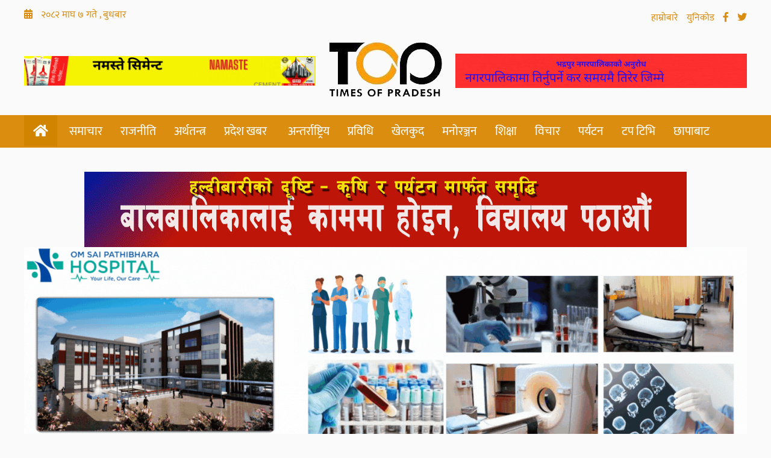

--- FILE ---
content_type: text/html; charset=UTF-8
request_url: https://timesofpradesh.com/news/1634179122
body_size: 6037
content:
<!DOCTYPE html>
<html lang="en">

<head>
  <meta charset="UTF-8">
  <meta http-equiv="X-UA-Compatible" content="IE=edge">
  
  <!--IE Compatibility Meta-->
<meta name="viewport" content="width=device-width, initial-scale=1, maximum-scale=1">
<meta name="title" content="साफ च्याम्पियनसीप : नेपाल र  भारत फाइनलमा भिड्ने :: Times Of Pradesh">
<meta name="keywords" content="paribesh media, paribesh news, online news, onlinekhabar, daily news, education news, health news, rajniti news.">
<meta name="description" content="झापा । साफ च्याम्पियनसीपको फाइनलमा नेपालको सामना भारतसँग हुने भएको छ । भारतले माल्दिभ्सलाई हराउँदै">
<meta name="author" content="Sajilokhoj"/>
<link rel="canonical" href="https://timesofpradesh.com/news/1634179122" />

<title>साफ च्याम्पियनसीप : नेपाल र  भारत फाइनलमा भिड्ने</title>

<meta property="og:url"           content="https://timesofpradesh.com/news/1634179122" />
<meta property="og:type"          content="website" />
<meta property="og:title"         content="साफ च्याम्पियनसीप : नेपाल र  भारत फाइनलमा भिड्ने" />
<meta property="og:description"   content="झापा । साफ च्याम्पियनसीपको फाइनलमा नेपालको सामना भारतसँग हुने भएको छ । भारतले माल्दिभ्सलाई हराउँदै" />
<meta property="og:image"         content="https://timesofpradesh.com/uploads/news/full/1634179122_sfsfsfsfsfsf1.JPG" />
<meta property="og:site_name"   content="TimesOfPradesh" />

<meta name="twitter:card" content="TimesOfPradesh" />
<meta name="twitter:site" content="@timesofpradesh" />
<meta name="twitter:title" content="साफ च्याम्पियनसीप : नेपाल र  भारत फाइनलमा भिड्ने" />
<meta name="twitter:description" content="झापा । साफ च्याम्पियनसीपको फाइनलमा नेपालको सामना भारतसँग हुने भएको छ । भारतले माल्दिभ्सलाई हराउँदै" />
<meta name="twitter:image" content="https://timesofpradesh.com/uploads/news/full/1634179122_sfsfsfsfsfsf1.JPG"/>

<meta property="al:ios:url" content="https://timesofpradesh.com" />

  <meta property="fb:app_id" content="1591886621142414"/>
  <link rel="stylesheet" href="https://timesofpradesh.com/assets/front/style.css">
  <link rel="stylesheet" href="https://timesofpradesh.com/assets/front/assets/icons/fontawesome/css/all.min.css">
  <link rel="stylesheet" href="https://timesofpradesh.com/assets/front/customstyle.css">

  <!--Favicon-->
  <link rel="shortcut icon" href="https://timesofpradesh.com/uploads/settings/general/1612025491_1611846178_1611230182_news.png" type="image/x-icon">
  <link rel="icon" href="https://timesofpradesh.com/uploads/settings/general/1612025491_1611846178_1611230182_news.png" type="image/x-icon">

  <link href="https://timesofpradesh.com/assets/front/assets/js/lity/dist/lity.css" rel="stylesheet">

  <style type="text/css">
	.detail_content_ad{
		float: right;
		padding: 0 0 20px 20px;
	}
	.detail_content_ad img{
		max-width: 100%;
	}
	.main_sub_title{
        color: #868484;
        font-size: 20px;
	}
	.social_share_area{
	    width: 100%;
	    float: left;
	    margin-bottom: 10px;
	}
    .counter{
        float: left;
        padding: 0px 20px 0px 0px;
        text-align: center;
        margin-top: -8px;
        border-right: 1px #c5bbbb solid;
        margin-right: 20px;
    }
    .counter .share_count{
        font-size: 42px;
        font-weight: bold;
        color: #413f3f;
    }
    .counter .share_text{
        font-size: 14px;
        color: #3b5998;
        font-weight: bold;    
    }
    .counter p{
        padding: 0;
        margin: 0;
        line-height: 1;
    }
    #detail_content_area p{
        
    }
    #detail_content_area p span{
        
    }
    
</style>
  
  <style>
  .brand-description .description{
    max-width: 988px !important;
  }
  </style>

  <script src="https://timesofpradesh.com/assets/front/assets/js/jquery.js"></script>
  <script>
    $(document).ready(function () {
        $(document).on('click', '[data-lightbox]', lity);
    });
    
    $(document).ready(function () {
      $('.skip-now').on('click', function () {
        $('.popup-modal').hide();
      });
      $(".skip-now").hide();
      setTimeout(function () {
        $(".skip-now").show();
      }, 5000);
      setTimeout(function () {
        $(".popup-modal").hide();
      }, 100000);
    });
  </script>
  <script src="https://timesofpradesh.com/assets/front/assets/js/lity/dist/lity.js"></script>
  <script>
    $(document).ready(function () {
      $('.hamburger-menu').click(function () {
        $('.menu-collapse').toggleClass('toggle-menu');
      });
      $('.search .fa-search').click(function () {
        $(this).hide();
        $('.search .fa-times').show();
        $('.search-input').addClass('toggle-search');
      })
      $('.search .fa-times').click(function () {
        $(this).hide();
        $('.search .fa-search').show();
        $('.search-input').removeClass('toggle-search');
      })
    });
  </script>

    
<script type='text/javascript' src='https://platform-api.sharethis.com/js/sharethis.js#property=61540f32b1633800191baf67&product=sop' async='async'></script>

</head>

<body>
  <main>
    
    <!-- Incude Main Header & Nav file -->
    <header>
<div class="container">
   <div class="header-date">
      <div class="date-time">
          <div class="date">
             <i class="fas fa-calendar-alt"></i>
             २०८२ माघ ७ गते , बुधबार          </div>
      </div>
      <div class="social-links">
          <a href="https://timesofpradesh.com/about-us" class="social-iconss">
             हाम्रोबारे
          </a>
          <a href="https://timesofpradesh.com/unicode" target="_blank" class="social-iconss">
             युनिकोड
          </a>
          <a href="https://www.facebook.com/timesofpradesh" target="_blank" class="social-icons">
             <i class="fab fa-facebook-f"></i>
          </a>
          <a href="https://twitter.com/timesofpradesh" class="social-icons">
             <i class="fab fa-twitter"></i>
          </a>
      </div>
   </div>
</div>
<div class="container">
    <div class="logo-wrapper">
              <div class="logo-ad">
     <a href="" target="_blank" title="Sajilo Khoj">
        <img class="ad-image" src="https://timesofpradesh.com/uploads/advertisements/1706069019_1665504188_namaste cement.gif" alt="Sajilo Khoj" />
     </a>
     </div>
             <div class="logo">
      <a href="https://timesofpradesh.com" class="logo-link">
      <img src="https://timesofpradesh.com/uploads/settings/general/1612026033_20.png" alt="Sajilo Khoj" />
      </a>
         
   </div>
              <div class="logo-ad">
     <a href="" target="_blank" title="Sajilo Khoj">
        <img class="ad-image" src="https://timesofpradesh.com/uploads/advertisements/1713418924_bhadrapur add1.gif" alt="Sajilo Khoj" />
     </a>
     </div>
               </div>
</div>
</header>
<nav class="navigation-menu">
<div class="container">
   <div class="menu">
      <div class="hamburger-menu">
      <i class="fas fa-bars"></i>
      </div>
      <ul class="main-menu">
         <li class="active home">
            <a href="https://timesofpradesh.com">
               <i class="fas fa-home"></i>
            </a>
         </li>
         <li>
            <a href="https://timesofpradesh.com/category/news">
               समाचार
            </a>
         </li>
         <li>
            <a href="https://timesofpradesh.com/category/politics">
            राजनीति
            </a>
         </li>
         <li>
            <a href="https://timesofpradesh.com/category/economy">
            अर्थतन्त्र
            </a>
         </li>
      </ul>
      <div class="menu-collapse">
         <ul>
            <li>
               <a href="https://timesofpradesh.com/category/state-news">
               प्रदेश खबर
               </a>
            </li>
            <li>
               <a href="https://timesofpradesh.com/category/international#">
               अन्तर्राष्ट्रिय
               </a>
            </li>
            <li>
               <a href="https://timesofpradesh.com/category/technology">
               प्रविधि
               </a>
            </li>
            <li>
               <a href="https://timesofpradesh.com/category/sports">
               खेलकुद
               </a>
            </li>            <li>
               <a href="https://timesofpradesh.com/category/entertainment">
               मनोरञ्जन
               </a>
            </li>
            <li>
               <a href="https://timesofpradesh.com/category/education">
               शिक्षा
               </a>
            </li>
            <li>
               <a href="https://timesofpradesh.com/category/thoughts">
               विचार
               </a>
            </li>
            <li>
               <a href="https://timesofpradesh.com/category/tourism">
               पर्यटन
               </a>
            </li>
            <li>
               <a href="https://timesofpradesh.com/category/top-tv">
               टप टिभि
               </a>
            </li>
            <li>
               <a href="https://timesofpradesh.com/category/print-media">
               छापाबाट
               </a>
            </li>
         </ul>
      </div>
   </div>
</div>
</nav>
    <!-- All Content Listed Here -->
	  
<div class="container full-news">
		<div class="showcase showcase-top">
		<div class="categories">
				<a href="" target="_blank" title="Sajilo Khoj">
			<img src="https://timesofpradesh.com/uploads/advertisements/1685804315_haldibari-1.gif" alt="Sajilo Khoj" />
		</a>
				<a href="" target="_blank" title="Sajilo Khoj">
			<img src="https://timesofpradesh.com/uploads/advertisements/1704983426_om-sahi-pathivara-hospital-1.gif" alt="Sajilo Khoj" />
		</a>
				</div>
	</div>
	
	<div class="page-grid">
	<div class="news-details">
		<h1 class="full-news-heading">साफ च्याम्पियनसीप : नेपाल र  भारत फाइनलमा भिड्ने</h1>
				
		<div class="news-stats">
		<div class="news-author-time">
			<div class="author-details">
			<div class="avatar">
				<img src="https://timesofpradesh.com/uploads/authors/1676791274_parth-mandal-1.jpg" alt="sajilo news" />
			</div>
			<div class="name">पार्थ मण्डल</div>
			</div>
			<div class="full-news-date">
			२०७८ आश्विन २८ गते , विहीबार
			</div>
		</div>
		<div class="stats-right">
			<div class="share-stats">
			<span class="total-shares-111">
			605
			</span>
			<span>&nbsp; SHARES &nbsp; </span>
			</div>
			<div class="social-links">
    			<!-- ShareThis BEGIN -->
                <div class="sharethis-inline-share-buttons"></div>
            <!-- ShareThis END -->
			</div>
			
		</div>
		</div>
		
		<div class="image-section">
			<img src="https://timesofpradesh.com/uploads/news/full/1634179122_sfsfsfsfsfsf1.JPG" width="100%" height="" alt="साफ च्याम्पियनसीप : नेपाल र  भारत फाइनलमा भिड्ने"/>
		</div>
		<div id="detail_content_area">
		<p style="text-align: justify; "><b style="font-size: 0.875rem;">झापा ।</b><span style="font-size: 0.875rem;"> साफ च्याम्पियनसीपको फाइनलमा नेपालको सामना भारतसँग हुने भएको छ । भारतले माल्दिभ्सलाई हराउँदै प्रतियोगिताको फाइनलमा स्थान पक्का गरेको हो । कप्तान सुनिल क्षेत्रीको दुई गोलको मद्दतले बुधबार भएको खेलमा भारत ३–१ गोलले विजयी बन्यो ।</span></p><p style="text-align: justify; "><span style="font-size: 0.875rem;">फाइनलमा प्रवेश गर्नका लागि जित्नै पर्ने दबाबमा रहेको भारतलाई खेलको ३३ औँ मिनेटमा मनवीर सिंहले अग्रता दिलाए । तर पहिलो हाफको अन्त्यतिर पेनाल्टीमार्फत अलि अस्फाकले खेल बराबरी गरे । खेल बराबरीमा सकिएको भए माल्दिभ्स सोझै फाइनलमा पुग्ने स्थिति थियो । तर, दोस्रो हाफमा कप्तान क्षेत्रीले दुई गोल गर्दै भारतलाई जीत दिलाए ।</span></p><p style="text-align: justify; "><span style="font-size: 0.875rem;">सात पटकको विजेता भारत सन् २००३ मा मात्र तेस्रो स्थानमा सीमित बनेको छ । टोलीले प्रतियोगिताका पछिल्ला ११ संस्करणमा विजेता या उपविजेता बनेको छ । उता, नेपालले बंगलादेशलाई १–१ को बराबरीमा रोक्दै प्रतियोगिताको फाइनलमा स्थान बनाएको हो । नेपाल साफ च्याम्पियनसीपको फाइनलमा पुगेको यो पहिलो अवसर हो ।</span><br></p>
		</div>

				<div class="showcase">
			<div class="categories">
						<a href="" target="_blank" title="Sajilo Khoj">
				<img src="https://timesofpradesh.com/uploads/advertisements/1714906750_untitled1pngcpgqoubrf.png" alt="Sajilo Khoj" />
			</a>
			<br/>
						<a href="" target="_blank" title="Sajilo Khoj">
				<img src="https://timesofpradesh.com/uploads/advertisements/1748450429_btmmun.png" alt="Sajilo Khoj" />
			</a>
			<br/>
						</div>
		</div>
				
				<section class="news-list col-four-news">
		<h1 class="section-heading">
			<span>सम्बन्धित समाचार</span>
		</h1>
		<div class="news-grid">
			<div class="grid">
							<a href="https://timesofpradesh.com/news/1768971004">
					<figure>
					<img src="https://timesofpradesh.com/uploads/news/full/1768971004_59295.jpg" alt="Sajilo Khoj" />
					</figure>
					<h3>फागुन ४ देखि १८ गतेसम्म चुनावी प्रचार–प्रसार गर्न पाइने</h3>
				</a>
							<a href="https://timesofpradesh.com/news/1768970188">
					<figure>
					<img src="https://timesofpradesh.com/uploads/news/full/1768970188_53711.jpg" alt="Sajilo Khoj" />
					</figure>
					<h3>कोशीका २८ क्षेत्रमा ५०८ उम्मेदवार चुनावी मैदानमा</h3>
				</a>
							<a href="https://timesofpradesh.com/news/1768969974">
					<figure>
					<img src="https://timesofpradesh.com/uploads/news/full/1768969974_46036.jpg" alt="Sajilo Khoj" />
					</figure>
					<h3>पूर्वउपसभामुख राना मगर र काठमाडौंका पूर्वमेयर बालेनबिच छलफल</h3>
				</a>
							<a href="https://timesofpradesh.com/news/1768965219">
					<figure>
					<img src="https://timesofpradesh.com/uploads/news/full/1768965219_53097.jpg" alt="Sajilo Khoj" />
					</figure>
					<h3>प्रा.डा. सङ्ग्रौलासहित झापामा १८ जनाले स्वतन्त्र उम्मेदवारी</h3>
				</a>
						
			</div>
		</div>

		</section>
			</div>
	<div class="sidebar side-list">
		
				<div class="sidebar-thumbnail-news">
			<h1 class="section-heading">
				<span>ताजा समाचार</span>
			</h1>
			<div class="cards-thumbnail">
								<a href="https://timesofpradesh.com/news/1768971004">
				<div class="card-thumbnail">
					<figure>
					<img src="https://timesofpradesh.com/uploads/news/full/1768971004_59295.jpg" alt="Sajilo Khoj" />
					</figure>
					<div>
					<p>फागुन ४ देखि १८ गतेसम्म चुनावी प्रचार–प्रसार गर्न पाइने</p>
					</div>
				</div>
				</a>
								<a href="https://timesofpradesh.com/news/1768970188">
				<div class="card-thumbnail">
					<figure>
					<img src="https://timesofpradesh.com/uploads/news/full/1768970188_53711.jpg" alt="Sajilo Khoj" />
					</figure>
					<div>
					<p>कोशीका २८ क्षेत्रमा ५०८ उम्मेदवार चुनावी मैदानमा</p>
					</div>
				</div>
				</a>
								<a href="https://timesofpradesh.com/news/1768969974">
				<div class="card-thumbnail">
					<figure>
					<img src="https://timesofpradesh.com/uploads/news/full/1768969974_46036.jpg" alt="Sajilo Khoj" />
					</figure>
					<div>
					<p>पूर्वउपसभामुख राना मगर र काठमाडौंका पूर्वमेयर बालेनबिच छलफल</p>
					</div>
				</div>
				</a>
								<a href="https://timesofpradesh.com/news/1768965219">
				<div class="card-thumbnail">
					<figure>
					<img src="https://timesofpradesh.com/uploads/news/full/1768965219_53097.jpg" alt="Sajilo Khoj" />
					</figure>
					<div>
					<p>प्रा.डा. सङ्ग्रौलासहित झापामा १८ जनाले स्वतन्त्र उम्मेदवारी</p>
					</div>
				</div>
				</a>
								<a href="https://timesofpradesh.com/news/1768964521">
				<div class="card-thumbnail">
					<figure>
					<img src="https://timesofpradesh.com/uploads/news/full/1768964521_13731.jpg" alt="Sajilo Khoj" />
					</figure>
					<div>
					<p>उम्मेदवारविरुद्ध आज उजुरी दिन सकिने</p>
					</div>
				</div>
				</a>
								<a href="https://timesofpradesh.com/news/1768926628">
				<div class="card-thumbnail">
					<figure>
					<img src="https://timesofpradesh.com/uploads/news/full/1768926628_15364.jpeg" alt="Sajilo Khoj" />
					</figure>
					<div>
					<p>बुधबारदेखि मेची रंगशालामा झापा औद्योगिक तथा पर्यटन महोत्सव</p>
					</div>
				</div>
				</a>
								<a href="https://timesofpradesh.com/news/1768926194">
				<div class="card-thumbnail">
					<figure>
					<img src="https://timesofpradesh.com/uploads/news/full/1768926194_17458.jpeg" alt="Sajilo Khoj" />
					</figure>
					<div>
					<p>झापामा पाँच सिटका लागि ९० जनाको उम्मेदवारी (नामावलीसहित)</p>
					</div>
				</div>
				</a>
							</div>
		</div>
		
		

				<div class="showcase-display-right">
						<a href="" title="Sajilo News">
				<img src="https://timesofpradesh.com/uploads/advertisements/1749012013_fohor-768x733.jpeg" alt="Sajilo News" />
			</a>
						<a href="" title="Sajilo News">
				<img src="https://timesofpradesh.com/uploads/advertisements/1749792711_avibvawak-1714994390 (1).jpg" alt="Sajilo News" />
			</a>
						<a href="" title="Sajilo News">
				<img src="https://timesofpradesh.com/uploads/advertisements/1750569452_488063422_974595398192038_3147042019443868931_n.jpg" alt="Sajilo News" />
			</a>
					</div>
		
		<div class="calendar">
			<h1 class="section-heading"><span>नेपाली क्यालेन्डर</span></h1>
			<iframe src="https://www.ashesh.com.np/calendarlink/calendar-ashesh.html" frameborder="0" scrolling="no"
				marginwidth="0" marginheight="0" style="border:none; overflow:hidden; width:100%; height:250px;"
				allowtransparency="true"></iframe>
		</div>

	</div>
	</div>

</div>

    
    <!-- Incude Main Footer file -->
	  <div class="showcase">
  <div class="container">
              </div>
</div>
<footer>
  <div class="container">
    <div class="footer-inner">
      <div class="footer-brand">
        <div class="footer-logo">
          <img src="https://timesofpradesh.com/uploads/settings/general/1612026033_20.png" alt="Times Of Pradesh" />
        </div>
      </div>
      <div class="committee">
        <div class="social-links">
          <a href="https://www.facebook.com/timesofpradesh" target="_blank" class="social-icons">
            <i class="fab fa-facebook-f"></i>
          </a>
          <a href="https://twitter.com/timesofpradesh" class="social-icons">
            <i class="fab fa-twitter"></i>
          </a>
        </div>
        <h4>Times Of Pradesh</h4>
<h5>प्रकाशक तथा सम्पादक</h5>
<h6>पार्थ मण्डल</h6>
      </div>
      <div class="contact">
        <p><strong>PRADESH DIGITAL MEDIA PVT. LTD.</strong></p>
<p><i class="fas fa-map-marker-alt"></i> Bhadrapur, Jhapa, Nepal</p>
<p><i class="fas fa-phone-alt"></i>+977-9842626309</p>
<p><i class="far fa-envelope"></i>info@timesofpradesh.com</p>
<p><i class="far fa-envelope"></i>advertise@timesofpradesh.com</p>
<p><i class="fa fa-globe"></i>www.timesofpradesh.com</p>
      </div>

      <div class="footer-contact">
        <div>
          <div class="contact-information">
            <iframe src="https://www.facebook.com/plugins/page.php?href=https%3A%2F%2Fwww.facebook.com%2Ftimesofpradesh&tabs&width=340&height=230&small_header=false&adapt_container_width=false&hide_cover=false&show_facepile=true&appId" width="340" height="230" style="border:none;overflow:hidden" scrolling="no" frameborder="0" allowfullscreen="true" allow="autoplay; clipboard-write; encrypted-media; picture-in-picture; web-share"></iframe>
          </div>
        </div>
      </div>
    </div>
  </div>
  <div class="container quick-links">
      
    <ul>
      <li>
        <a href="https://timesofpradesh.com/category/news">
        समाचार
        </a>
      </li>
      <li>
        <a href="https://timesofpradesh.com/category/politics">
        राजनीति
        </a>
      </li>
      <li>
        <a href="https://timesofpradesh.com/category/international">
        अन्तर्राष्ट्रिय
        </a>
      </li>
    </ul>
    
    <ul>
      <li>
        <a href="https://timesofpradesh.com/category/economy">
        अर्थतन्त्र
        </a>
      </li>
      <li>
        <a href="https://timesofpradesh.com/category/technology">
        प्रविधि
        </a>
      </li>
      <li>
        <a href="https://timesofpradesh.com/category/tourism">
        कृषि / पर्यटन
        </a>
      </li>
    </ul>
    
    <ul>
      <li>
        <a href="https://timesofpradesh.com/category/state-news">
        प्रदेश खबर
        </a>
      </li>
      <li>
        <a href="https://timesofpradesh.com/category/crime">
        अपराध/सुरक्षा
        </a>
      </li>
      <li>
        <a href="https://timesofpradesh.com/category/features">
        फिचर
        </a>
      </li>
    </ul>
    
    <ul>
      <li>
        <a href="https://timesofpradesh.com/category/thoughts">
        विचार / विश्लेषण
        </a>
      </li>
      <li>
        <a href="https://timesofpradesh.com/category/relition-culture">
        धर्म / संस्कृति
        </a>
      </li>
      <li>
        <a href="https://timesofpradesh.com/category/print-media">
        छापाबाट
        </a>
      </li>
    </ul>
    
    <ul>
      <li>
        <a href="https://timesofpradesh.com/category/education">
        शिक्षा
        </a>
      </li>
      <li>
        <a href="https://timesofpradesh.com/category/health">
        स्वास्थ्य
        </a>
      </li>
      <li>
        <a href="https://timesofpradesh.com/category/sports">
        खेलकुद
        </a>
      </li>
    </ul>
    
    <ul>
      <li>
        <a href="https://timesofpradesh.com/category/entertainment">
        मनोरञ्जन
        </a>
      </li>
      <li>
        <a href="https://timesofpradesh.com/category/top-tv">
        टप टिभि
        </a>
      </li>
      <li>
        <a href="https://timesofpradesh.com/category/model-photo">
        मोडेल फोटो
        </a>
      </li>
    </ul>
    
  </div>
  <div class="container brand-description">
    <p class="description">
      
    </p>
  </div>
  <div class="copyright">
    <div class="container copyright-inner">
      <div class="copyright-text">
      प्रतिलिपि ऐन २०७७  / ७८ अन्तर्गत सर्वाधिकार सुरक्षित &nbsp;&nbsp; | &nbsp;&nbsp; Developed by <a href="https://www.sajilokhoj.com/" target="_blank"><u>Sajilo Khoj</u></a>
      </div>
      <div class="about-links">
        <ul>
          <li>
            <a href="https://timesofpradesh.com/about-us">
              हाम्रोबारे
            </a>
          </li>
          <li>
            <a href="https://timesofpradesh.com/contact-us">
              सम्पर्क
            </a>
          </li>
          <li>
            <a href="https://timesofpradesh.com/advertisment">
              विज्ञापन
            </a>
          </li>
          <li>
            <a href="https://timesofpradesh.com/terms-condition">
              प्रयोगका शर्त
            </a>
          </li>
        </ul>
      </div>
    </div>
  </div>
</footer>
  </main>

  <script>
$('.share_count').each(function () {
    $(this).prop('Counter',0).animate({
        Counter: $(this).text()
    }, {
        duration: 2000,
        easing: 'swing',
        step: function (now) {
            $(this).text(Math.ceil(now));
        }
    });
});

function remove_style(all) {
  var i = all.length;
  var j, is_hidden;

  // Presentational attributes.
  var attr = [
    'align',
    'background',
    'bgcolor',
    'border',
    'cellpadding',
    'cellspacing',
    'color',
    'face',
    'height',
    'hspace',
    'marginheight',
    'marginwidth',
    'noshade',
    'nowrap',
    'valign',
    'vspace',
    'width',
    'vlink',
    'alink',
    'text',
    'link',
    'frame',
    'frameborder',
    'clear',
    'scrolling',
    'style'
  ];

  var attr_len = attr.length;

  while (i--) {
    is_hidden = (all[i].style.display === 'none');

    j = attr_len;

    while (j--) {
      all[i].removeAttribute(attr[j]);
    }

    // Re-hide display:none elements,
    // so they can be toggled via JS.
    if (is_hidden) {
      all[i].style.display = 'none';
      is_hidden = false;
    }
  }
}

var all = document.getElementsByTagName('*');
remove_style(all);

$(function(){
    var widgetHTML = $('div#detail_content_area').html();
    widgetHTML = widgetHTML
    .replace(/<div>/g, '<p>')
    .replace(/<\/div>/g, '</p>');
    $('div#detail_content_area').html(widgetHTML);
});
</script>

</body>

</html>

--- FILE ---
content_type: text/html
request_url: https://www.ashesh.com.np/calendarlink/calendar-ashesh.html
body_size: 1978
content:
<!DOCTYPE html PUBLIC "-//W3C//DTD XHTML 1.0 Transitional//EN" "http://www.w3.org/TR/xhtml1/DTD/xhtml1-transitional.dtd">
<html xmlns="http://www.w3.org/1999/xhtml">
<head>
<meta http-equiv="Content-Type" content="text/html; charset=UTF-8" />
<meta name="Robots" content="noindex">
<meta http-equiv="cache-control" content="max-age=300" />
<link rel="canonical" href="https://www.ashesh.com.np/nepali-calendar/" />
<title>Nepali Calendar widget plugin</title>
<style type="text/css">
body {background-color:transparent; margin:0;}
a:link {text-decoration: none;}
a:visited {text-decoration: none;}
a:hover {text-decoration: underline;}
a:active {text-decoration: none;}
a:link {color: #515151;}
a:visited {color: #515151;}
a:hover {color: #539BEC;}
a:active {color: #515151;}

.loader {/* loading image display css*/
	position: fixed;
	left: 0px;
	top: 0px;
	width: 100%;
	height: 100%;
	z-index: 9999;
	background: url('../images/loader.gif') 50% 50% no-repeat rgb(249,249,249);
}
table#calendarlinktable {
	background-color:#FFFFFF;/* This bg clolor is not affacting bcs the bg color is defined as white in table <td>*/
	border:solid #E6E6E6 2px;
	width:100%;
	height:100%;/*166px*/
	border-collapse: collapse;
	border-spacing: 0;
	position: absolute;
}
table#calendarlinktable td {
	padding: 0px;
	border: solid #E6E6E6 1px;
	cursor:default;
}
.cal_hd_warp{
    text-align: justify;
    -ms-text-justify: distribute-all-lines;
    text-justify: distribute-all-lines;    
}
.cal_hd_np{
	color:#515151; font-size:13px;
	display: inline-block;
    *display: inline;
    zoom: 1
}
.cal_hd_en{
	color:#515151; font-size:12px;
	display: inline-block;
    *display: inline;
    zoom: 1
}
.csstoday{
	color:#959595; font-size:12px;
	display: inline-block;
    *display: inline;
    zoom: 1
}
.arrow_left{
	cursor:pointer;
	font-size:12px;
	color:#959595;
	display:inline;
}
.arrow_right{
	cursor:pointer;
	font-size:11px;
	color:#959595;
	display:inline;
}
.stretch {
  width: 100%;
  display: inline-block;
  font-size: 0px;
  line-height: 0px;   
}
</style>
<!-- Start loading image jquary script-->
<script src="//ajax.googleapis.com/ajax/libs/jquery/1.9.1/jquery.min.js"></script>
<script type="text/javascript">
$(window).load(function() {
	$(".loader").fadeOut("slow");
})
</script>
<!-- End loading image jquary script-->
</head>
<body>
<div class="loader"></div> <!-- loading image place holder-->

<table id="calendarlinktable">
  <tr>
    <td colspan='7' style="background-color:#E6E6E6; line-height:23px; text-shadow:0px 1px 0px #FFFFFF;">
    <div class="cal_hd_warp">
        <div class="cal_hd_np">
          <div class="arrow_left" onclick="javascript: window.location = 'https://www.ashesh.com.np/calendarlink/calendarlink.php?year=2082&month=Poush'" title="Previous month">&#9668;</div>
          २०८२ &#2350;&#2366;&#2328;          <div class="arrow_right" onclick="javascript: window.location = 'https://www.ashesh.com.np/calendarlink/calendarlink.php?year=2082&month=Falgun'" title="Next month">&#9658;</div>
        </div>
        <div class="csstoday">
                  </div>
        <div class="cal_hd_en">
          Jan-Feb 2026        </div>
        <span class="stretch"></span> <!-- just to make 3 div stretch equally --> 
      </div>
    </td>
  </tr>
  <tr>
    <td align="center" bgcolor="#F7F7F7"><font size='2' color='#539BEC'>&#2310;</font></td>
    <td align="center" bgcolor="#F7F7F7"><font size='2' color='#539BEC'>&#2360;&#2379;</font></td>
    <td align="center" bgcolor="#F7F7F7"><font size='2' color='#539BEC'>&#2350;&#2306;</font></td>
    <td align="center" bgcolor="#F7F7F7"><font size='2' color='#539BEC'>&#2348;&#2369;</font></td>
    <td align="center" bgcolor="#F7F7F7"><font size='2' color='#539BEC'>&#2348;&#2367;</font></td>
    <td align="center" bgcolor="#F7F7F7"><font size='2' color='#539BEC'>&#2358;&#2369;</font></td>
    <td align="center" bgcolor="#F7F7F7"><font size='2' color='#539BEC'>&#2358;</font></td>
  </tr>
  <tr>
        <td bgcolor="#FFFFFF"></td>
    <td bgcolor="#FFFFFF" ></td>
    <td bgcolor="#FFFFFF" ></td>
        <td bgcolor="#FFFFFF" ></td>
    <td bgcolor="#FFFFFF" ><font size='2' color='#FF4D00' title='माघे संक्रान्ति - माघीपर्व - राष्ट्रिय योग दिवस - उत्तरायण आरम्भ'>१</font><font size='1' color='#7DBBEE'><sub> 15</sub></font></td>
    <td bgcolor="#FFFFFF" ><font size='2' color='#515151' title='राष्ट्रीय भूकम्प सुरक्षा दिवस'>२</font><font size='1' color='#7DBBEE'><sub> 16</sub></font></td>
    <td bgcolor="#FFFFFF" ><font size='2' color='#FF4D00' title=''>३</font><font size='1' color='#7DBBEE'><sub> 17</sub></font></td>
  </tr>
  <tr>
    <td bgcolor="#FFFFFF"><font size='2' color='#515151' title=''>४</font><font size='1' color='#7DBBEE'><sub> 18</sub></font></td>
    <td bgcolor="#FFFFFF"><font size='2' color='#FF4D00' title='सोनाम ल्होसार - बल्लभ जयन्ती'>५</font><font size='1' color='#7DBBEE'><sub> 19</sub></font></td>
    <td bgcolor="#FFFFFF"><font size='2' color='#515151' title=''>६</font><font size='1' color='#7DBBEE'><sub> 20</sub></font></td>
    <td bgcolor="#EEEEEE"><font size='2' color='#515151' title=''>७</font><font size='1' color='#7DBBEE'><sub> 21</sub></font></td>
    <td bgcolor="#FFFFFF"><font size='2' color='#515151' title=''>८</font><font size='1' color='#7DBBEE'><sub> 22</sub></font></td>
    <td bgcolor="#FFFFFF"><font size='2' color='#FF4D00' title='सरस्वती पूजा'>९</font><font size='1' color='#7DBBEE'><sub> 23</sub></font></td>
    <td bgcolor="#FFFFFF"><font size='2' color='#FF4D00' title=''>१०</font><font size='1' color='#7DBBEE'><sub> 24</sub></font></td>
  </tr>
  <tr>
    <td bgcolor="#FFFFFF"><font size='2' color='#515151' title=''>११</font><font size='1' color='#7DBBEE'><sub> 25</sub></font></td>
    <td bgcolor="#FFFFFF"><font size='2' color='#515151' title=''>१२</font><font size='1' color='#7DBBEE'><sub> 26</sub></font></td>
    <td bgcolor="#FFFFFF"><font size='2' color='#515151' title=''>१३</font><font size='1' color='#7DBBEE'><sub> 27</sub></font></td>
    <td bgcolor="#FFFFFF"><font size='2' color='#515151' title=''>१४</font><font size='1' color='#7DBBEE'><sub> 28</sub></font></td>
    <td bgcolor="#FFFFFF"><font size='2' color='#515151' title='भीमा एकादशी-नेपाल नर्सिंग दिवस'>१५</font><font size='1' color='#7DBBEE'><sub> 29</sub></font></td>
    <td bgcolor="#FFFFFF"><font size='2' color='#FF4D00' title='राष्ट्रिय सहिद दिवस'>१६</font><font size='1' color='#7DBBEE'><sub> 30</sub></font></td>
    <td bgcolor="#FFFFFF"><font size='2' color='#FF4D00' title=''>१७</font><font size='1' color='#7DBBEE'><sub> 31</sub></font></td>
  </tr>
  <tr>
    <td bgcolor="#FFFFFF"><font size='2' color='#515151' title='श्री स्वस्थानी व्रत समाप्त'>१८</font><font size='1' color='#7DBBEE'><sub> 1</sub></font></td>
    <td bgcolor="#FFFFFF"><font size='2' color='#515151' title=''>१९</font><font size='1' color='#7DBBEE'><sub> 2</sub></font></td>
    <td bgcolor="#FFFFFF"><font size='2' color='#515151' title=''>२०</font><font size='1' color='#7DBBEE'><sub> 3</sub></font></td>
    <td bgcolor="#FFFFFF"><font size='2' color='#515151' title=''>२१</font><font size='1' color='#7DBBEE'><sub> 4</sub></font></td>
    <td bgcolor="#FFFFFF"><font size='2' color='#515151' title=''>२२</font><font size='1' color='#7DBBEE'><sub> 5</sub></font></td>
    <td bgcolor="#FFFFFF"><font size='2' color='#515151' title=''>२३</font><font size='1' color='#7DBBEE'><sub> 6</sub></font></td>
    <td bgcolor="#FFFFFF"><font size='2' color='#FF4D00' title=''>२४</font><font size='1' color='#7DBBEE'><sub> 7</sub></font></td>
  </tr>
  <tr>
    <td bgcolor="#FFFFFF"><font size='2' color='#515151' title=''>२५</font><font size='1' color='#7DBBEE'><sub> 8</sub></font></td>
    <td bgcolor="#FFFFFF"><font size='2' color='#515151' title=''>२६</font><font size='1' color='#7DBBEE'><sub> 9</sub></font></td>
    <td bgcolor="#FFFFFF"><font size='2' color='#515151' title=''>२७</font><font size='1' color='#7DBBEE'><sub> 10</sub></font></td>
    <td bgcolor="#FFFFFF"><font size='2' color='#515151' title=''>२८</font><font size='1' color='#7DBBEE'><sub> 11</sub></font></td>
    <td bgcolor="#FFFFFF"><font size='2' color='#515151' title=''>२९</font><font size='1' color='#7DBBEE'><sub> 12</sub></font></td>
    <td bgcolor="#FFFFFF"></td>
    <td bgcolor="#FFFFFF"></td>
      </tr>
</table>


<script type="text/javascript">
var sc_project=3831475; 
var sc_invisible=1; 
var sc_partition=34; 
var sc_click_stat=1; 
var sc_security="b4fcb8c1"; 
</script>
<script type="text/javascript" src="https://www.statcounter.com/counter/counter_xhtml.js"></script><script>
  (function(i,s,o,g,r,a,m){i['GoogleAnalyticsObject']=r;i[r]=i[r]||function(){
  (i[r].q=i[r].q||[]).push(arguments)},i[r].l=1*new Date();a=s.createElement(o),
  m=s.getElementsByTagName(o)[0];a.async=1;a.src=g;m.parentNode.insertBefore(a,m)
  })(window,document,'script','//www.google-analytics.com/analytics.js','ga');

  ga('create', 'UA-11603345-2', 'auto');
  ga('send', 'pageview');

</script></body>
</html>
